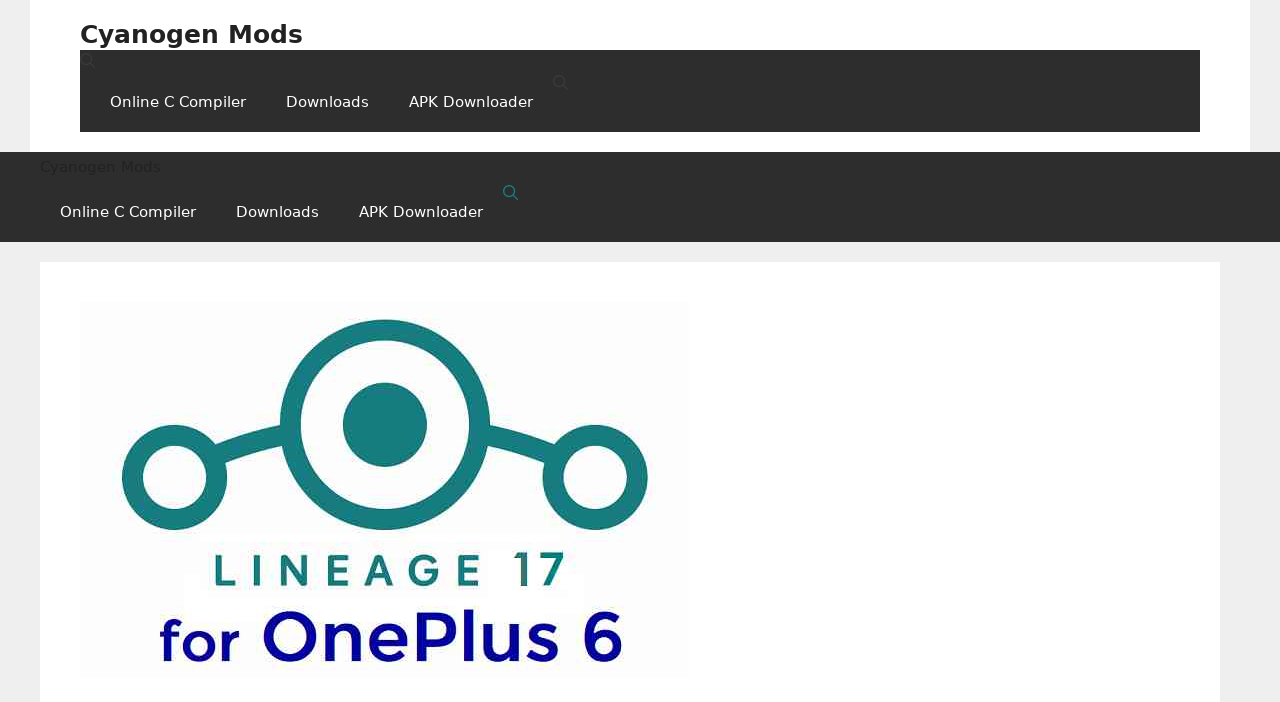

--- FILE ---
content_type: text/html; charset=UTF-8
request_url: https://cyanogenmods.org/forums/topic/download-lineageos-17-oneplus-6/
body_size: 16012
content:
<!DOCTYPE html><html lang="en-US"><head><script data-no-optimize="1">var litespeed_docref=sessionStorage.getItem("litespeed_docref");litespeed_docref&&(Object.defineProperty(document,"referrer",{get:function(){return litespeed_docref}}),sessionStorage.removeItem("litespeed_docref"));</script> <meta charset="UTF-8"> <script type="litespeed/javascript" data-src="https://www.googletagmanager.com/gtag/js?id=G-6CETB11C0M"></script> <script type="litespeed/javascript">window.dataLayer=window.dataLayer||[];function gtag(){dataLayer.push(arguments)}
gtag('js',new Date());gtag('config','G-6CETB11C0M')</script> <title>Download LineageOS 17.1 for OnePlus 6</title><meta name='robots' content='max-image-preview:large' /><meta name="viewport" content="width=device-width, initial-scale=1"><link rel='dns-prefetch' href='//use.fontawesome.com' /><link rel="alternate" type="application/rss+xml" title="Cyanogen Mods &raquo; Feed" href="https://cyanogenmods.org/feed/" /><link rel="alternate" type="application/rss+xml" title="Cyanogen Mods &raquo; Comments Feed" href="https://cyanogenmods.org/comments/feed/" /><link rel="alternate" type="application/rss+xml" title="Cyanogen Mods &raquo; Download LineageOS 17.1 for OnePlus 6 Comments Feed" href="https://cyanogenmods.org/forums/topic/download-lineageos-17-oneplus-6/feed/" /><link rel="alternate" title="oEmbed (JSON)" type="application/json+oembed" href="https://cyanogenmods.org/wp-json/oembed/1.0/embed?url=https%3A%2F%2Fcyanogenmods.org%2Fforums%2Ftopic%2Fdownload-lineageos-17-oneplus-6%2F" /><link rel="alternate" title="oEmbed (XML)" type="text/xml+oembed" href="https://cyanogenmods.org/wp-json/oembed/1.0/embed?url=https%3A%2F%2Fcyanogenmods.org%2Fforums%2Ftopic%2Fdownload-lineageos-17-oneplus-6%2F&#038;format=xml" /><meta property="og:type" content="article"><meta property="og:title" content="Download LineageOS 17.1 for OnePlus 6"><meta property="og:url" content="https://cyanogenmods.org/forums/topic/download-lineageos-17-oneplus-6/"><meta property="og:image" content="https://cyanogenmods.org/wp-content/uploads/2019/09/enchilada-lineageos-17-300x185.jpg"/><meta property="og:image:secure_url" content="https://cyanogenmods.org/wp-content/uploads/2019/09/enchilada-lineageos-17-300x185.jpg"/><meta property="article:published_time" content="1725368176"><meta property="article:author" content="Sibananda Sahu"><meta property="og:site_name" content="GCam Port" /><meta name="twitter:card" value="summary" /><meta name="twitter:title" value="Download LineageOS 17.1 for OnePlus 6" /><meta name="twitter:url" value="https://cyanogenmods.org/forums/topic/download-lineageos-17-oneplus-6/" /><meta name="twitter:description" value="GCam Port | Google Camera APK v9.6 (February 2025) &rsaquo; Forums &rsaquo; OnePlus Device Forums &rsaquo; OnePlus 6 &#8211; enchilada &rsaquo; Download LineageOS 17.1 for OnePlus 6 This topic has 0 replies, 1 voice, and was last updated 6 years, 4 months ago by Siba. Viewing 1 post (of 1 total) Author Posts September 3, ... Read more" /><meta name="twitter:image" value="https://cyanogenmods.org/wp-content/uploads/2019/09/enchilada-lineageos-17-300x185.jpg" /><meta name="twitter:site" value="@cyanogenmodsorg" /><meta name="twitter:creator" value="@cyanogenmodsorg" /><link data-optimized="2" rel="stylesheet" href="https://cyanogenmods.org/wp-content/litespeed/ucss/9762fd8bd92b61641415fe6554288f51.css?ver=0db46" /> <script type="litespeed/javascript" data-src="https://cyanogenmods.org/wp-includes/js/jquery/jquery.min.js" id="jquery-core-js"></script> <script id="wpdm-frontjs-js-extra" type="litespeed/javascript">var wpdm_url={"home":"https://cyanogenmods.org/","site":"https://cyanogenmods.org/","ajax":"https://cyanogenmods.org/wp-admin/admin-ajax.php"};var wpdm_js={"spinner":"\u003Ci class=\"fas fa-sun fa-spin\"\u003E\u003C/i\u003E","client_id":"e84d3ae78e8a0636df8109b02b2db0b6"};var wpdm_strings={"pass_var":"Password Verified!","pass_var_q":"Please click following button to start download.","start_dl":"Start Download"}</script> <link rel="https://api.w.org/" href="https://cyanogenmods.org/wp-json/" /><link rel="EditURI" type="application/rsd+xml" title="RSD" href="https://cyanogenmods.org/xmlrpc.php?rsd" /><meta name="generator" content="WordPress 6.9" /><link rel='shortlink' href='https://cyanogenmods.org/?p=96780' /><link rel="canonical" href="https://cyanogenmods.org/forums/topic/download-lineageos-17-oneplus-6/" /> <script src="https://cdn.onesignal.com/sdks/web/v16/OneSignalSDK.page.js" defer></script> <script type="litespeed/javascript">window.OneSignalDeferred=window.OneSignalDeferred||[];OneSignalDeferred.push(async function(OneSignal){await OneSignal.init({appId:"599fd52e-75be-4a56-b24f-e01c2dfb9289",serviceWorkerOverrideForTypical:!0,path:"https://cyanogenmods.org/wp-content/plugins/onesignal-free-web-push-notifications/sdk_files/",serviceWorkerParam:{scope:"/wp-content/plugins/onesignal-free-web-push-notifications/sdk_files/push/onesignal/"},serviceWorkerPath:"OneSignalSDKWorker.js",})});if(navigator.serviceWorker){navigator.serviceWorker.getRegistrations().then((registrations)=>{registrations.forEach((registration)=>{if(registration.active&&registration.active.scriptURL.includes('OneSignalSDKWorker.js.php')){registration.unregister().then((success)=>{if(success){console.log('OneSignalSW: Successfully unregistered:',registration.active.scriptURL)}else{console.log('OneSignalSW: Failed to unregister:',registration.active.scriptURL)}})}})}).catch((error)=>{console.error('Error fetching service worker registrations:',error)})}</script> <link rel="pingback" href="https://cyanogenmods.org/xmlrpc.php"><link rel="icon" href="https://cyanogenmods.org/wp-content/uploads/2016/02/cyanogenmods-forum-logo-Copy-150x150.jpg" sizes="32x32" /><link rel="icon" href="https://cyanogenmods.org/wp-content/uploads/2016/02/cyanogenmods-forum-logo-Copy.jpg" sizes="192x192" /><link rel="apple-touch-icon" href="https://cyanogenmods.org/wp-content/uploads/2016/02/cyanogenmods-forum-logo-Copy.jpg" /><meta name="msapplication-TileImage" content="https://cyanogenmods.org/wp-content/uploads/2016/02/cyanogenmods-forum-logo-Copy.jpg" /><meta name="generator" content="WordPress Download Manager 6.5.0" /> <script type="litespeed/javascript">function wpdm_rest_url(request){return"https://cyanogenmods.org/wp-json/wpdm/"+request}</script> </head><body class="topic bbpress bbp-no-js wp-singular topic-template-default single single-topic postid-96780 wp-embed-responsive wp-theme-generatepress wp-child-theme-generatepress_child sticky-menu-fade mobile-header mobile-header-logo right-sidebar nav-float-right separate-containers header-aligned-left dropdown-click dropdown-click-menu-item featured-image-active" itemtype="https://schema.org/Blog" itemscope>
 <script id="bbp-swap-no-js-body-class" type="litespeed/javascript">document.body.className=document.body.className.replace('bbp-no-js','bbp-js')</script> <a class="screen-reader-text skip-link" href="#content" title="Skip to content">Skip to content</a><header class="site-header grid-container has-inline-mobile-toggle" id="masthead" aria-label="Site"  itemtype="https://schema.org/WPHeader" itemscope><div class="inside-header grid-container"><div class="site-branding"><p class="main-title" itemprop="headline">
<a href="https://cyanogenmods.org/" rel="home">Cyanogen Mods</a></p></div><nav class="main-navigation mobile-menu-control-wrapper" id="mobile-menu-control-wrapper" aria-label="Mobile Toggle"><div class="menu-bar-items">	<span class="menu-bar-item">
<a href="#" role="button" aria-label="Open search" aria-haspopup="dialog" aria-controls="gp-search" data-gpmodal-trigger="gp-search"><span class="gp-icon icon-search"><svg viewBox="0 0 512 512" aria-hidden="true" xmlns="http://www.w3.org/2000/svg" width="1em" height="1em"><path fill-rule="evenodd" clip-rule="evenodd" d="M208 48c-88.366 0-160 71.634-160 160s71.634 160 160 160 160-71.634 160-160S296.366 48 208 48zM0 208C0 93.125 93.125 0 208 0s208 93.125 208 208c0 48.741-16.765 93.566-44.843 129.024l133.826 134.018c9.366 9.379 9.355 24.575-.025 33.941-9.379 9.366-24.575 9.355-33.941-.025L337.238 370.987C301.747 399.167 256.839 416 208 416 93.125 416 0 322.875 0 208z" /></svg><svg viewBox="0 0 512 512" aria-hidden="true" xmlns="http://www.w3.org/2000/svg" width="1em" height="1em"><path d="M71.029 71.029c9.373-9.372 24.569-9.372 33.942 0L256 222.059l151.029-151.03c9.373-9.372 24.569-9.372 33.942 0 9.372 9.373 9.372 24.569 0 33.942L289.941 256l151.03 151.029c9.372 9.373 9.372 24.569 0 33.942-9.373 9.372-24.569 9.372-33.942 0L256 289.941l-151.029 151.03c-9.373 9.372-24.569 9.372-33.942 0-9.372-9.373-9.372-24.569 0-33.942L222.059 256 71.029 104.971c-9.372-9.373-9.372-24.569 0-33.942z" /></svg></span></a>
</span></div>		<button data-nav="site-navigation" class="menu-toggle" aria-controls="primary-menu" aria-expanded="false">
<span class="gp-icon icon-menu-bars"><svg viewBox="0 0 512 512" aria-hidden="true" xmlns="http://www.w3.org/2000/svg" width="1em" height="1em"><path d="M0 96c0-13.255 10.745-24 24-24h464c13.255 0 24 10.745 24 24s-10.745 24-24 24H24c-13.255 0-24-10.745-24-24zm0 160c0-13.255 10.745-24 24-24h464c13.255 0 24 10.745 24 24s-10.745 24-24 24H24c-13.255 0-24-10.745-24-24zm0 160c0-13.255 10.745-24 24-24h464c13.255 0 24 10.745 24 24s-10.745 24-24 24H24c-13.255 0-24-10.745-24-24z" /></svg><svg viewBox="0 0 512 512" aria-hidden="true" xmlns="http://www.w3.org/2000/svg" width="1em" height="1em"><path d="M71.029 71.029c9.373-9.372 24.569-9.372 33.942 0L256 222.059l151.029-151.03c9.373-9.372 24.569-9.372 33.942 0 9.372 9.373 9.372 24.569 0 33.942L289.941 256l151.03 151.029c9.372 9.373 9.372 24.569 0 33.942-9.373 9.372-24.569 9.372-33.942 0L256 289.941l-151.029 151.03c-9.373 9.372-24.569 9.372-33.942 0-9.372-9.373-9.372-24.569 0-33.942L222.059 256 71.029 104.971c-9.372-9.373-9.372-24.569 0-33.942z" /></svg></span><span class="screen-reader-text">Menu</span>		</button></nav><nav class="main-navigation has-menu-bar-items sub-menu-right" id="site-navigation" aria-label="Primary"  itemtype="https://schema.org/SiteNavigationElement" itemscope><div class="inside-navigation grid-container">
<button class="menu-toggle" aria-controls="primary-menu" aria-expanded="false">
<span class="gp-icon icon-menu-bars"><svg viewBox="0 0 512 512" aria-hidden="true" xmlns="http://www.w3.org/2000/svg" width="1em" height="1em"><path d="M0 96c0-13.255 10.745-24 24-24h464c13.255 0 24 10.745 24 24s-10.745 24-24 24H24c-13.255 0-24-10.745-24-24zm0 160c0-13.255 10.745-24 24-24h464c13.255 0 24 10.745 24 24s-10.745 24-24 24H24c-13.255 0-24-10.745-24-24zm0 160c0-13.255 10.745-24 24-24h464c13.255 0 24 10.745 24 24s-10.745 24-24 24H24c-13.255 0-24-10.745-24-24z" /></svg><svg viewBox="0 0 512 512" aria-hidden="true" xmlns="http://www.w3.org/2000/svg" width="1em" height="1em"><path d="M71.029 71.029c9.373-9.372 24.569-9.372 33.942 0L256 222.059l151.029-151.03c9.373-9.372 24.569-9.372 33.942 0 9.372 9.373 9.372 24.569 0 33.942L289.941 256l151.03 151.029c9.372 9.373 9.372 24.569 0 33.942-9.373 9.372-24.569 9.372-33.942 0L256 289.941l-151.029 151.03c-9.373 9.372-24.569 9.372-33.942 0-9.372-9.373-9.372-24.569 0-33.942L222.059 256 71.029 104.971c-9.372-9.373-9.372-24.569 0-33.942z" /></svg></span><span class="screen-reader-text">Menu</span>				</button><div id="primary-menu" class="main-nav"><ul id="menu-primary-menu" class=" menu sf-menu"><li id="menu-item-369234" class="menu-item menu-item-type-custom menu-item-object-custom menu-item-369234"><a href="https://cprogram.dev/online-c-compiler/">Online C Compiler</a></li><li id="menu-item-340706" class="menu-item menu-item-type-custom menu-item-object-custom menu-item-340706"><a href="https://cyanogenmods.org/downloads/">Downloads</a></li><li id="menu-item-355216" class="menu-item menu-item-type-custom menu-item-object-custom menu-item-355216"><a href="https://cyanogenmods.org/apk-downloader/">APK Downloader</a></li></ul></div><div class="menu-bar-items">	<span class="menu-bar-item">
<a href="#" role="button" aria-label="Open search" aria-haspopup="dialog" aria-controls="gp-search" data-gpmodal-trigger="gp-search"><span class="gp-icon icon-search"><svg viewBox="0 0 512 512" aria-hidden="true" xmlns="http://www.w3.org/2000/svg" width="1em" height="1em"><path fill-rule="evenodd" clip-rule="evenodd" d="M208 48c-88.366 0-160 71.634-160 160s71.634 160 160 160 160-71.634 160-160S296.366 48 208 48zM0 208C0 93.125 93.125 0 208 0s208 93.125 208 208c0 48.741-16.765 93.566-44.843 129.024l133.826 134.018c9.366 9.379 9.355 24.575-.025 33.941-9.379 9.366-24.575 9.355-33.941-.025L337.238 370.987C301.747 399.167 256.839 416 208 416 93.125 416 0 322.875 0 208z" /></svg><svg viewBox="0 0 512 512" aria-hidden="true" xmlns="http://www.w3.org/2000/svg" width="1em" height="1em"><path d="M71.029 71.029c9.373-9.372 24.569-9.372 33.942 0L256 222.059l151.029-151.03c9.373-9.372 24.569-9.372 33.942 0 9.372 9.373 9.372 24.569 0 33.942L289.941 256l151.03 151.029c9.372 9.373 9.372 24.569 0 33.942-9.373 9.372-24.569 9.372-33.942 0L256 289.941l-151.029 151.03c-9.373 9.372-24.569 9.372-33.942 0-9.372-9.373-9.372-24.569 0-33.942L222.059 256 71.029 104.971c-9.372-9.373-9.372-24.569 0-33.942z" /></svg></span></a>
</span></div></div></nav></div></header><nav id="mobile-header" itemtype="https://schema.org/SiteNavigationElement" itemscope class="main-navigation mobile-header-navigation has-branding has-menu-bar-items"><div class="inside-navigation grid-container grid-parent"><div class="navigation-branding"><p class="main-title" itemprop="headline">
<a href="https://cyanogenmods.org/" rel="home">
Cyanogen Mods
</a></p></div>					<button class="menu-toggle" aria-controls="mobile-menu" aria-expanded="false">
<span class="gp-icon icon-menu-bars"><svg viewBox="0 0 512 512" aria-hidden="true" xmlns="http://www.w3.org/2000/svg" width="1em" height="1em"><path d="M0 96c0-13.255 10.745-24 24-24h464c13.255 0 24 10.745 24 24s-10.745 24-24 24H24c-13.255 0-24-10.745-24-24zm0 160c0-13.255 10.745-24 24-24h464c13.255 0 24 10.745 24 24s-10.745 24-24 24H24c-13.255 0-24-10.745-24-24zm0 160c0-13.255 10.745-24 24-24h464c13.255 0 24 10.745 24 24s-10.745 24-24 24H24c-13.255 0-24-10.745-24-24z" /></svg><svg viewBox="0 0 512 512" aria-hidden="true" xmlns="http://www.w3.org/2000/svg" width="1em" height="1em"><path d="M71.029 71.029c9.373-9.372 24.569-9.372 33.942 0L256 222.059l151.029-151.03c9.373-9.372 24.569-9.372 33.942 0 9.372 9.373 9.372 24.569 0 33.942L289.941 256l151.03 151.029c9.372 9.373 9.372 24.569 0 33.942-9.373 9.372-24.569 9.372-33.942 0L256 289.941l-151.029 151.03c-9.373 9.372-24.569 9.372-33.942 0-9.372-9.373-9.372-24.569 0-33.942L222.059 256 71.029 104.971c-9.372-9.373-9.372-24.569 0-33.942z" /></svg></span><span class="screen-reader-text">Menu</span>					</button><div id="mobile-menu" class="main-nav"><ul id="menu-primary-menu-1" class=" menu sf-menu"><li class="menu-item menu-item-type-custom menu-item-object-custom menu-item-369234"><a href="https://cprogram.dev/online-c-compiler/">Online C Compiler</a></li><li class="menu-item menu-item-type-custom menu-item-object-custom menu-item-340706"><a href="https://cyanogenmods.org/downloads/">Downloads</a></li><li class="menu-item menu-item-type-custom menu-item-object-custom menu-item-355216"><a href="https://cyanogenmods.org/apk-downloader/">APK Downloader</a></li></ul></div><div class="menu-bar-items">	<span class="menu-bar-item">
<a href="#" role="button" aria-label="Open search" aria-haspopup="dialog" aria-controls="gp-search" data-gpmodal-trigger="gp-search"><span class="gp-icon icon-search"><svg viewBox="0 0 512 512" aria-hidden="true" xmlns="http://www.w3.org/2000/svg" width="1em" height="1em"><path fill-rule="evenodd" clip-rule="evenodd" d="M208 48c-88.366 0-160 71.634-160 160s71.634 160 160 160 160-71.634 160-160S296.366 48 208 48zM0 208C0 93.125 93.125 0 208 0s208 93.125 208 208c0 48.741-16.765 93.566-44.843 129.024l133.826 134.018c9.366 9.379 9.355 24.575-.025 33.941-9.379 9.366-24.575 9.355-33.941-.025L337.238 370.987C301.747 399.167 256.839 416 208 416 93.125 416 0 322.875 0 208z" /></svg><svg viewBox="0 0 512 512" aria-hidden="true" xmlns="http://www.w3.org/2000/svg" width="1em" height="1em"><path d="M71.029 71.029c9.373-9.372 24.569-9.372 33.942 0L256 222.059l151.029-151.03c9.373-9.372 24.569-9.372 33.942 0 9.372 9.373 9.372 24.569 0 33.942L289.941 256l151.03 151.029c9.372 9.373 9.372 24.569 0 33.942-9.373 9.372-24.569 9.372-33.942 0L256 289.941l-151.029 151.03c-9.373 9.372-24.569 9.372-33.942 0-9.372-9.373-9.372-24.569 0-33.942L222.059 256 71.029 104.971c-9.372-9.373-9.372-24.569 0-33.942z" /></svg></span></a>
</span></div></div></nav><div class="site grid-container container hfeed" id="page"><div class="site-content" id="content"><div class="content-area" id="primary"><main class="site-main" id="main"><article id="post-96780" class="post-96780 topic type-topic status-publish has-post-thumbnail hentry" itemtype="https://schema.org/CreativeWork" itemscope><div class="inside-article"><div class="featured-image page-header-image-single grid-container grid-parent">
<img data-lazyloaded="1" src="[data-uri]" width="609" height="376" data-src="https://cyanogenmods.org/wp-content/uploads/2019/09/enchilada-lineageos-17.jpg" class="attachment-full size-full wp-post-image" alt="Download LineageOS 17 for OnePlus 6" itemprop="image" decoding="async" fetchpriority="high" data-srcset="https://cyanogenmods.org/wp-content/uploads/2019/09/enchilada-lineageos-17.jpg 609w, https://cyanogenmods.org/wp-content/uploads/2019/09/enchilada-lineageos-17-300x185.jpg.webp 300w, https://cyanogenmods.org/wp-content/uploads/2019/09/enchilada-lineageos-17-600x370.jpg.webp 600w" data-sizes="(max-width: 609px) 100vw, 609px" /></div><header class="entry-header"><h1 class="entry-title" itemprop="headline">Download LineageOS 17.1 for OnePlus 6</h1></header><div class="entry-content" itemprop="text"><div id="bbpress-forums" class="bbpress-wrapper"><div class="bbp-breadcrumb"><p><a href="https://cyanogenmods.org" class="bbp-breadcrumb-home">GCam Port | Google Camera APK v9.6 (February 2025)</a> <span class="bbp-breadcrumb-sep">&rsaquo;</span> <a href="https://cyanogenmods.org/forums/" class="bbp-breadcrumb-root">Forums</a> <span class="bbp-breadcrumb-sep">&rsaquo;</span> <a href="https://cyanogenmods.org/forums/forum/oneplus/" class="bbp-breadcrumb-forum">OnePlus Device Forums</a> <span class="bbp-breadcrumb-sep">&rsaquo;</span> <a href="https://cyanogenmods.org/forums/forum/oneplus/oneplus-6-enchilada/" class="bbp-breadcrumb-forum">OnePlus 6 &#8211; enchilada</a> <span class="bbp-breadcrumb-sep">&rsaquo;</span> <span class="bbp-breadcrumb-current">Download LineageOS 17.1 for OnePlus 6</span></p></div><div class="bbp-template-notice info"><ul><li class="bbp-topic-description">This topic has 0 replies, 1 voice, and was last updated <a href="https://cyanogenmods.org/forums/topic/download-lineageos-17-oneplus-6/" title="Download LineageOS 17.1 for OnePlus 6">6 years, 4 months ago</a> by <a href="https://cyanogenmods.org/forums/users/siba/" title="View Siba&#039;s profile" class="bbp-author-link"><span  class="bbp-author-avatar"></span><span  class="bbp-author-name">Siba</span></a>.</li></ul></div><div class="bbp-pagination"><div class="bbp-pagination-count">Viewing 1 post (of 1 total)</div><div class="bbp-pagination-links"></div></div><ul id="topic-96780-replies" class="forums bbp-replies"><li class="bbp-header"><div class="bbp-reply-author">Author</div><div class="bbp-reply-content">Posts</div></li><li class="bbp-body"><div id="post-96780" class="bbp-reply-header"><div class="bbp-meta">
<span class="bbp-reply-post-date">September 3, 2024 at 12:56 PM</span>
<a href="https://cyanogenmods.org/forums/topic/download-lineageos-17-oneplus-6/#post-96780" class="bbp-reply-permalink">#96780</a>
<span class="bbp-admin-links"></span></div></div><div class="loop-item-0 user-id-32232 bbp-parent-forum-251 bbp-parent-topic-37706 bbp-reply-position-1 odd  post-96780 topic type-topic status-publish has-post-thumbnail hentry"><div class="bbp-reply-author">
<a href="https://cyanogenmods.org/forums/users/siba/" title="View Siba&#039;s profile" class="bbp-author-link"><span  class="bbp-author-avatar"></span><span  class="bbp-author-name">Siba</span></a><div class="bbp-author-role">Keymaster</div></div><div class="bbp-reply-content"><p>LineageOS 17.1 for OnePlus 6 is now available to download and install from a developer build. This article explains how to install OnePlus 6 <a href="https://cyanogenmods.org/download-lineageos-17/">LineageOS 17.1</a> ROM based on Android 10, with a step-by-step guide.</p><p>This OnePlus 6 LineageOS 17.1 build is brought to you by developer <a href="https://cyanogenmods.org/forums/topic-tag/LuK1337/">LuK1337</a>. For other Android 10 based custom ROM builds you can always visit this <a href="https://cyanogenmods.org/android-10-download/">Android 10 Download</a> page for supported devices.</p><h2>DONATION TO DEVELOPER(S)/PROJECT:</h2><p>If you like this ROM then do consider for a contribution to LuK1337 and LineageOS project:<br />
&#8211; <a href="https://www.paypal.com/cgi-bin/webscr?cmd=_donations&#038;business=ppay.luk1337@gmail.com&#038;item_name=Donation+via+cyanogenmods.org&#038;item_number=siba&#038;currency_code=USD" target="_blank" rel="noopener noreferrer nofollow" rel="nofollow noopener">Donate to LuK1337</a><br />
&#8211; <a href="https://www.paypal.me/LineageOS" target="_blank" rel="noopener noreferrer nofollow" rel="nofollow noopener">Donate to LineageOS project</a></p><p><a href="https://cyanogenmods.org/wp-content/uploads/2019/09/enchilada-lineageos-17.jpg"><img data-lazyloaded="1" src="[data-uri]" decoding="async" data-src="https://cyanogenmods.org/wp-content/uploads/2019/09/enchilada-lineageos-17.jpg" alt="Download LineageOS 17 for OnePlus 6" width="609" height="376" class="aligncenter size-full wp-image-96782" data-srcset="https://cyanogenmods.org/wp-content/uploads/2019/09/enchilada-lineageos-17.jpg 609w, https://cyanogenmods.org/wp-content/uploads/2019/09/enchilada-lineageos-17-300x185.jpg.webp 300w, https://cyanogenmods.org/wp-content/uploads/2019/09/enchilada-lineageos-17-600x370.jpg.webp 600w" data-sizes="(max-width: 609px) 100vw, 609px" /></a></p><p>[su_note note_color=&#8221;#F9D9D9&#8243; text_color=&#8221;#AA4343&#8243; radius=&#8221;3&#8243; class=&#8221;&#8221; id=&#8221;&#8221;]<strong>DISCLAIMER:</strong><br />
THIS IS AN INITIAL ALPHA BUILD OF LineageOS 17 FOR OnePlus 6, WHICH MAY HAVE MANY BUGS.<br />
MAKE SURE TO BACKUP ALL DATA OF YOUR PHONE AND KEEP IT IN YOUR MIND THAT YOU ARE FLASHING AT YOUR OWN RISK.[/su_note]</p><p>[su_note note_color=&#8221;#FBF4DD&#8221; text_color=&#8221;#A38C68&#8243; radius=&#8221;3&#8243; class=&#8221;&#8221; id=&#8221;&#8221;]Installing LineageOS 17 for OnePlus 6 requires an <a href="https://cyanogenmods.org/forums/topic/unlock-bootloader-android-phone-using-fastboot/">unlock bootloader on OnePlus 6</a>, which may VOID your warranty and may delete all your data. Before proceeding further you may consider <a href="https://cyanogenmods.org/forums/topic/backup-data-android-device-step-step-guide/">backup all data on the phone</a>.</p><p>You are the only person making changes to your phone; neither the developer nor I can be held responsible for the mistakes done by you.[/su_note]</p><h3>Status of the OnePlus 6 LineageOS 17 Android 10 custom ROM:</h3><div style="color: blue;"><strong>WHAT&#8217;S WORKING:</strong><br />
&#8211; Almost everything</div><div style="color: red;"><strong>KNOWN ISSUES:</strong><br />
&#8211; Nothing reported</div><h2>Where to Download Lineage OS 17.1 for OnePlus 6?</h2><div class="cyan_list_box"><ul><li><a href="https://androidfilehost.com/?w=files&#038;flid=303850&#038;sort_by=date&#038;sort_dir=DESC" target="_blank" rel="noopener noreferrer nofollow" rel="nofollow noopener">ROM Download link</a> Lineage OS 17.1</li><li><a href="https://androidfilehost.com/?w=files&#038;flid=299132&#038;sort_by=date&#038;sort_dir=DESC" target="_blank" rel="noopener noreferrer nofollow" rel="nofollow noopener">ROM Download link</a> | <a href="https://sourceforge.net/projects/luk-lineageos/files/enchilada/lineage-17.0/" target="_blank" rel="noopener noreferrer nofollow" rel="nofollow noopener">Mirror Download Link</a> Lineage OS 17</li><li><a href="https://androidfilehost.com/?fid=1899786940962578187" rel="nofollow noopener">OnePlus 6 TWRP Download</a> (enchilada) for this OnePlus 6 LineageOS 17 ROM<ul><li><a href="https://cyanogenmods.org/forums/topic/install-twrp-recovery-android-using-fastboot/">How to install TWRP recovery</a></li><li><a href="https://cyanogenmods.org/forums/topic/unlock-bootloader-android-phone-using-fastboot/">OnePlus 6 unlock bootloader</a> guide &#8211; required to install TWRP recovery</li></ul></li><li><a href="https://cyanogenmods.org/download-gapps-for-lineageos-17/">LineageOS 17 GApps</a></li><li><a href="https://cyanogenmods.org/forums/topic/lineageos-17-1-root/">How to Root LineageOS 17</a></li><li>Download ADB to sideload the ROM<br />
&#8211; <a href="https://cyanogenmods.org/15-seconds-adb-installer-reborn/">15 Seconds ADB Installer</a> for Windows<br />
&#8211; <a href="https://cyanogenmods.org/minimal-adb-and-fastboot-windows/">Minimal ADB and Fastboot</a> for Windows<br />
&#8211; <a href="https://cyanogenmods.org/how-to-install-adb-fastboot-on-linux/" target="_blank" rel="noopener noreferrer">ADB Fastboot for Linux and MAC</a></li></ul></div><h2>How to Install Lineage OS 17.1 on OnePlus 6?</h2><p>[su_note note_color=&#8221;#D7E3F4&#8243; text_color=&#8221;#728095&#8243; radius=&#8221;3&#8243; class=&#8221;&#8221; id=&#8221;&#8221;]<br />
<strong>Following are the two sub-sections of this OnePlus 6 LineageOS 17 update guide:</strong></p><ol><li>First time installation of LineageOS 17 for OnePlus 6</li><li>Upgrading LineageOS 17 for OnePlus 6 from a previous build of LineageOS 17 ROM</li></ol><p>[/su_note]</p><h3>Flashing LineageOS 17 for OnePlus 6 for the first time:</h3><ol><li>Download and Copy the ROM zip file of LineageOS 17 for OnePlus 6 and the LineageOS 17 GApps to your phone.</li><li>Boot into the TWRP custom Recovery to install this OnePlus 6 LineageOS 17 Android 10 custom ROM. <kbd>Make sure to use the TWRP provided in above downloads section or any system-as-root TWRP for OnePlus 6</kbd><br />
[su_note note_color=&#8221;#D7E3F4&#8243; text_color=&#8221;#728095&#8243; radius=&#8221;3&#8243; class=&#8221;&#8221; id=&#8221;&#8221;]- By now your phone must have an unlocked bootloader to proceed with other steps. If not, unlock the bootloader first and proceed ahead.[/su_note]</li><li>Wipe the data partition and Cache partition from TWRP recovery.<br />
[su_note note_color=&#8221;#D7E3F4&#8243; text_color=&#8221;#728095&#8243; radius=&#8221;3&#8243; class=&#8221;&#8221; id=&#8221;&#8221;]- Here is a guide explaining <a href="https://cyanogenmods.org/forums/topic/clean-wipe-data-partitions-using-twrp/">how to wipe using TWRP recovery</a>.[/su_note]<br />
[su_note note_color=&#8221;#FBF4DD&#8221; text_color=&#8221;#A38C68&#8243; radius=&#8221;3&#8243; class=&#8221;&#8221; id=&#8221;&#8221;]<strong>This will delete all your data on your phone</strong>. You may consider complete backup of your phone data or take a NANDROID backup of the current ROM<br />
&#8211; <a href="https://cyanogenmods.org/forums/topic/backup-data-android-device-step-step-guide/">How to backup all data on your Android Device</a><br />
&#8211; <a href="https://cyanogenmods.org/forums/topic/take-nandroid-backup-twrp-recovery/">how to take NANDROID backup using TWRP recovery</a>[/su_note]</li><li>Install the OnePlus 6 LineageOS 17 ROM zip file that you have copied into the phone.<br />
[su_note note_color=&#8221;#D7E3F4&#8243; text_color=&#8221;#728095&#8243; radius=&#8221;3&#8243; class=&#8221;&#8221; id=&#8221;&#8221;]- Here is a post explaining <a href="https://cyanogenmods.org/forums/topic/how-to-install-lineage-os-android-phone/">how to install LineageOS</a>[/su_note]</li><li>Reboot into the TWRP recovery again.</li><li>Then install the <a href="https://cyanogenmods.org/download-gapps-for-lineageos-17/">LineageOS 17 GApps</a> package.<br />
[su_note note_color=&#8221;#D7E3F4&#8243; text_color=&#8221;#728095&#8243; radius=&#8221;3&#8243; class=&#8221;&#8221; id=&#8221;&#8221;]- Here is a post explaining <a href="https://cyanogenmods.org/forums/topic/flashinstall-google-apps-gapps-using-twrp-recovery/">how to install GApps</a> using TWRP recovery.[/su_note]</li><li>Reboot and Enjoy the Android 10 based LineageOS 17 for OnePlus 6.</li></ol><h3>Upgrading from earlier version of LineageOS 17 for OnePlus 6 (enchilada):</h3><ol><li>Copy the latest ROM zip file of LineageOS 17 for OnePlus 6, LineageOS 17 GApps and/or Magisk ROOT package to the phone</li><li>Boot into Recovery to flash the updated LineageOS 17 for OnePlus 6</li><li>Wipe the system partition from the TWRP recovery menu.</li><li>Install the OnePlus 6 LineageOS 17 update.<br />
[su_note note_color=&#8221;#D7E3F4&#8243; text_color=&#8221;#728095&#8243; radius=&#8221;3&#8243; class=&#8221;&#8221; id=&#8221;&#8221;]- Here is a post explaining <a href="https://cyanogenmods.org/forums/topic/how-to-install-lineage-os-android-phone/">how to install LineageOS</a>[/su_note]</li><li>Reboot and see you have the GApps available or not.<br />
[su_note note_color=&#8221;#D8F1C6&#8243; text_color=&#8221;#769958&#8243; radius=&#8221;3&#8243; class=&#8221;&#8221; id=&#8221;&#8221;]- Gapps is built in such a way that it will sustain across ROM updates.[/su_note]</li><li>If you don&#8217;t have GApps after upgrading the LineageOS 17 on OnePlus 6, then flash the GApps.<br />
[su_note note_color=&#8221;#D7E3F4&#8243; text_color=&#8221;#728095&#8243; radius=&#8221;3&#8243; class=&#8221;&#8221; id=&#8221;&#8221;]- Here is a post explaining <a href="https://cyanogenmods.org/forums/topic/flashinstall-google-apps-gapps-using-twrp-recovery/">how to flash GApps using TWRP recovery</a>.[/su_note]</li><li>Similarly, verify for the presence of root. If you don&#8217;t have ROOT after upgrading the LineageOS 17 on OnePlus 6, then flash the SuperSU or Magisk or the Lineage SU binary.<br />
[su_note note_color=&#8221;#D7E3F4&#8243; text_color=&#8221;#728095&#8243; radius=&#8221;3&#8243; class=&#8221;&#8221; id=&#8221;&#8221;]- Here is a post explaining <a href="https://cyanogenmods.org/forums/topic/lineageos-17-1-root/">How Root LineageOS 17</a>[/su_note]</li><li>Once everything is done, reboot and Enjoy the LineageOS 17 on OnePlus 6.</li></ol><p>[su_note note_color=&#8221;#D8F1C6&#8243; text_color=&#8221;#769958&#8243; radius=&#8221;3&#8243; class=&#8221;&#8221; id=&#8221;&#8221;]Complete the initial setup and enjoy Android 10 with LineageOS 17 on OnePlus 6.[/su_note]</p><h3>How to Root OnePlus 6 on Lineage OS 17.1?</h3><p>After installing <a href="https://cyanogenmods.org/download-lineageos-17/">LineageOS 17.1</a> on OnePlus 6 you may want to enable ROOT on your phone and here is how you can do that:<br />
&#8211; <a href="https://cyanogenmods.org/forums/topic/lineageos-17-1-root/">LineageOS 17.1 Root</a></p><p>[su_note note_color=&#8221;#D7E3F4&#8243; text_color=&#8221;#728095&#8243; radius=&#8221;3&#8243; class=&#8221;&#8221; id=&#8221;&#8221;]If there is no ROOT access for some reason even after installing the LineageOS SU binary, then you can try <a href="https://cyanogenmods.org/forums/topic/root-android-using-twrp-recovery-install-supersu/">SuperSU Zip</a> to enable ROOT access.[/su_note]</p><h3>Where to Download Google Camera for OnePlus 6 LineageOS 17?</h3><p>Visit this link to download <a href="https://cyanogenmods.org/google-camera-gcam-apk-7-3-oneplus-6-6t/">GCam for OnePlus 6</a><br />
GCam 7.0 and later versions are compatible with LineageOS 17.1 or any Android 10 ROM in general.<br />
You can always look into the big list of <a href="https://cyanogenmods.org/">GCam APK</a> download for supported devices</p><div class="cyan_list_box">Stay tuned or Subscribe to the <a href="https://cyanogenmods.org/tag/oneplus-6/">OnePlus 6 (enchilada) LineageOS forum</a> For other Android 10, Android Oreo ROMs, Nougat ROMs, or other ROMs and all other device specific topics.</div></div></div></li><li class="bbp-footer"><div class="bbp-reply-author">Author</div><div class="bbp-reply-content">Posts</div></li></ul><div class="bbp-pagination"><div class="bbp-pagination-count">Viewing 1 post (of 1 total)</div><div class="bbp-pagination-links"></div></div><div id="no-reply-96780" class="bbp-no-reply"><div class="bbp-template-notice"><ul><li>You must be logged in to reply to this topic.</li></ul></div><form method="post" action="https://cyanogenmods.org/wp-login.php" class="bbp-login-form"><fieldset class="bbp-form"><legend>Log In</legend><div class="bbp-username">
<label for="user_login">Username: </label>
<input type="text" name="log" value="" size="20" maxlength="100" id="user_login" autocomplete="off" /></div><div class="bbp-password">
<label for="user_pass">Password: </label>
<input type="password" name="pwd" value="" size="20" id="user_pass" autocomplete="off" /></div><div class="bbp-remember-me">
<input type="checkbox" name="rememberme" value="forever"  id="rememberme" />
<label for="rememberme">Keep me signed in</label></div><div class="bbp-submit-wrapper"><button type="submit" name="user-submit" id="user-submit" class="button submit user-submit">Log In</button>
<input type="hidden" name="user-cookie" value="1" /><input type="hidden" id="bbp_redirect_to" name="redirect_to" value="https://cyanogenmods.org/forums/topic/download-lineageos-17-oneplus-6/" /><input type="hidden" id="_wpnonce" name="_wpnonce" value="a31e79ee59" /><input type="hidden" name="_wp_http_referer" value="/forums/topic/download-lineageos-17-oneplus-6/" /></div></fieldset></form></div></div></div></div></article></main></div><div class="widget-area sidebar is-right-sidebar" id="right-sidebar"><div class="inside-right-sidebar"><aside id="custom_html-14" class="widget_text widget inner-padding widget_custom_html"><div class="textwidget custom-html-widget"><div id="ezoic-pub-ad-placeholder-632" style="text-align: center;"> <script type="litespeed/javascript" data-src="https://pagead2.googlesyndication.com/pagead/js/adsbygoogle.js"></script> 
<ins class="adsbygoogle"
style="display:block"
data-ad-client="ca-pub-9197878272281637"
data-ad-slot="1789053530"
data-ad-format="auto"
data-full-width-responsive="true"></ins> <script type="litespeed/javascript">(adsbygoogle=window.adsbygoogle||[]).push({})</script> </div></div></aside><aside id="custom_html-11" class="widget_text widget inner-padding widget_custom_html"><h2 class="widget-title">Recommended Posts</h2><div class="textwidget custom-html-widget"><ul class="widgets-list-layout no-grav"><li><div class="widgets-list-layout-links">
<a href="https://cyanogenmods.org/vivo-y21-gcam-port/" title="Download Google Camera apk port for vivo Y21" class="bump-view" data-bump-view="tp">
<img data-lazyloaded="1" src="[data-uri]" data-src="https://cyanogenmods.org/wp-content/uploads/2023/04/vivo-y21-150x150.jpg" alt="Vivo Y21 GCam port download" data-pin-nopin="true" class="widgets-list-layout-blavatar" width="40" height="40" />Vivo Y21 GCam port</a></div></li><li><div class="widgets-list-layout-links">
<a href="https://cyanogenmods.org/vivo-y20-gcam-port/" title="Download Google Camera apk port for vivo Y20" class="bump-view" data-bump-view="tp">
<img data-lazyloaded="1" src="[data-uri]" data-src="https://cyanogenmods.org/wp-content/uploads/2023/04/vivo-y20-150x150.jpg.webp" alt="Vivo Y20 GCam port download" data-pin-nopin="true" class="widgets-list-layout-blavatar" width="40" height="40" />Vivo Y20 GCam port</a></div></li><li><div class="widgets-list-layout-links">
<a href="https://cyanogenmods.org/google-camera-realme-7/" title="Download Google Camera apk port for Realme 7" class="bump-view" data-bump-view="tp">
<img data-lazyloaded="1" src="[data-uri]" data-src="https://cyanogenmods.org/wp-content/uploads/2020/09/Google-Camera-Realme-7-150x150.jpg.webp" alt="Realme 7 GCam port download" data-pin-nopin="true" class="widgets-list-layout-blavatar" width="40" height="40" />Realme 7 GCam port</a></div></li><li><div class="widgets-list-layout-links">
<a href="https://cyanogenmods.org/" title="GCam port download" class="bump-view" data-bump-view="tp">
<img data-lazyloaded="1" src="[data-uri]" data-src="https://cyanogenmods.org/wp-content/uploads/2018/09/gcam-for-all-150x150.jpg.webp" alt="Download Google Camera apk port" data-pin-nopin="true" class="widgets-list-layout-blavatar" width="40" height="40" />GCam APK port</a></div></li><li><div class="widgets-list-layout-links">
<a href="https://cyanogenmods.org/google-camera-poco-m3/" title="Download GCam port for Poco M3 Download" class="bump-view" data-bump-view="tp">
<img data-lazyloaded="1" src="[data-uri]" data-src="https://cyanogenmods.org/wp-content/uploads/2020/11/Google-Camera-Poco-M3-150x150.jpg.webp" alt="Google Camera for Poco M3" data-pin-nopin="true" class="widgets-list-layout-blavatar" width="40" height="40" />Poco M3 GCam Port</a></div></li><li><div class="widgets-list-layout-links">
<a href="https://cyanogenmods.org/google-camera-gcam-oppo/" title="Google camera port for oppo" class="bump-view" data-bump-view="tp">
<img data-lazyloaded="1" src="[data-uri]" data-src="https://cyanogenmods.org/wp-content/uploads/2018/10/oppo-gcam-port-download-list-150x150.jpg" alt="Oppo GCam apk port" data-pin-nopin="true" class="widgets-list-layout-blavatar" width="40" height="40" />Oppo GCam port</a></div></li><li><div class="widgets-list-layout-links">
<a href="https://cyanogenmods.org/gcam-google-camera-for-vivo-devices-download/" title="Google camera port for Vivo" class="bump-view" data-bump-view="tp">
<img data-lazyloaded="1" src="[data-uri]" data-src="https://cyanogenmods.org/wp-content/uploads/2018/10/vivo-gcam-150x150.jpg.webp" alt="Vivo GCam apk port" data-pin-nopin="true" class="widgets-list-layout-blavatar" width="40" height="40" />Vivo GCam port</a></div></li><li><div class="widgets-list-layout-links">
<a href="https://cyanogenmods.org/redmi-note-9-pro-max-gcam/" title="GCam port for Redmi Note 9 Pro" class="bump-view" data-bump-view="tp">
<img data-lazyloaded="1" src="[data-uri]" data-src="https://cyanogenmods.org/wp-content/uploads/2020/03/redmi-note-9-pro-150x150.jpg.webp" alt="Google Camera port for Redmi Note 9 Pro" data-pin-nopin="true" class="widgets-list-layout-blavatar" width="40" height="40">Redmi Note 9 Pro GCam port</a></div></li></ul></div></aside><aside id="custom_html-19" class="widget_text widget inner-padding widget_custom_html"><div class="textwidget custom-html-widget"><div id="ezoic-pub-ad-placeholder-152" style="text-align: center;"> <script type="litespeed/javascript" data-src="https://pagead2.googlesyndication.com/pagead/js/adsbygoogle.js"></script> 
<ins class="adsbygoogle"
style="display:block"
data-ad-client="ca-pub-9197878272281637"
data-ad-slot="5644538060"
data-ad-format="auto"
data-full-width-responsive="true"></ins> <script type="litespeed/javascript">(adsbygoogle=window.adsbygoogle||[]).push({})</script> </div></div></aside><aside id="recent-posts-5" class="widget inner-padding widget_recent_entries"><h2 class="widget-title">Latest Posts</h2><ul><li>
<a href="https://cyanogenmods.org/redmi-note-10-pro-android-12-2/">How to Update Redmi Note 10 Pro to Android 12 (Custom ROM Build)</a></li><li>
<a href="https://cyanogenmods.org/poco-x3-pro-android-12-2/">How to Update Poco X3 Pro to Android 12 (EXPERIMENTAL Custom ROM Build)</a></li><li>
<a href="https://cyanogenmods.org/redmi-k20-pro-android-12-mi-9t-pro-2/">How to Update Redmi K20 Pro / Mi 9T Pro to Android 12 (Custom ROM Guide)</a></li><li>
<a href="https://cyanogenmods.org/poco-x2-android-12-2/">How to Update Poco X2 to Android 12 (EXPERIMENTAL Custom ROM Build)</a></li><li>
<a href="https://cyanogenmods.org/nexus-5x-android-12-2/">How to Update Nexus 5x to Android 12 (EXPERIMENTAL Custom ROM Build)</a></li><li>
<a href="https://cyanogenmods.org/poco-m4-pro-google-camera-2/">Download GCam for Poco M4 Pro &#8211; Google Camera APK</a></li><li>
<a href="https://cyanogenmods.org/vivo-x70-pro-google-camera-2/">Download GCam for Vivo X70 Pro &#8211; Google Camera APK 8.1</a></li><li>
<a href="https://cyanogenmods.org/galaxy-z-flip3-google-camera-2/">Download GCam for Galaxy Z Flip3 &#8211; Google Camera APK 8.1</a></li><li>
<a href="https://cyanogenmods.org/moto-g-pure-google-camera-2/">Download GCam for Moto G Pure &#8211; Google Camera APK 8.1</a></li><li>
<a href="https://cyanogenmods.org/redmi-9a-sport-google-camera-2/">Download GCam for Redmi 9A Sport &#8211; Google Camera APK 8.1</a></li><li>
<a href="https://cyanogenmods.org/redmi-9-activ-google-camera-2/">Download GCam for Redmi 9 Activ &#8211; Google Camera APK 8.1</a></li><li>
<a href="https://cyanogenmods.org/galaxy-a13-google-camera-2/">Download GCam for Galaxy A13 5G &#8211; Google Camera APK 8.1</a></li><li>
<a href="https://cyanogenmods.org/galaxy-f42-google-camera-2/">Download GCam for Galaxy F42 5G &#8211; Google Camera APK 8.1</a></li><li>
<a href="https://cyanogenmods.org/oppo-f19s-google-camera-2/">Download GCam for Oppo F19s &#8211; Google Camera APK</a></li><li>
<a href="https://cyanogenmods.org/oppo-k9-pro-google-camera-2/">Download GCam for Oppo K9 Pro &#8211; Google Camera APK</a></li></ul></aside><aside id="custom_html-20" class="widget_text widget inner-padding widget_custom_html"><div class="textwidget custom-html-widget"><div id="ezoic-pub-ad-placeholder-159" style="text-align: center;"> <script type="litespeed/javascript" data-src="https://pagead2.googlesyndication.com/pagead/js/adsbygoogle.js"></script> 
<ins class="adsbygoogle"
style="display:block"
data-ad-client="ca-pub-9197878272281637"
data-ad-slot="7971318506"
data-ad-format="auto"
data-full-width-responsive="true"></ins> <script type="litespeed/javascript">(adsbygoogle=window.adsbygoogle||[]).push({})</script> </div></div></aside><aside id="text-31" class="widget inner-padding widget_text"><div class="textwidget"><p></p><div id="ezoic-pub-ad-placeholder-108"><script type="litespeed/javascript" data-src="//pagead2.googlesyndication.com/pagead/js/adsbygoogle.js"></script><br />
<br />
<ins class="adsbygoogle" style="display: inline-block; width: 336px; height: 280px;" data-ad-client="ca-pub-9197878272281637" data-ad-slot="3251258303"></ins><br /> <script type="litespeed/javascript">(adsbygoogle=window.adsbygoogle||[]).push({})</script></div><p></p></div></aside><aside id="recent-posts-3" class="widget inner-padding widget_recent_entries"><h2 class="widget-title">Latest Posts</h2><ul><li>
<a href="https://cyanogenmods.org/redmi-note-10-pro-android-12-2/">How to Update Redmi Note 10 Pro to Android 12 (Custom ROM Build)</a></li><li>
<a href="https://cyanogenmods.org/poco-x3-pro-android-12-2/">How to Update Poco X3 Pro to Android 12 (EXPERIMENTAL Custom ROM Build)</a></li><li>
<a href="https://cyanogenmods.org/redmi-k20-pro-android-12-mi-9t-pro-2/">How to Update Redmi K20 Pro / Mi 9T Pro to Android 12 (Custom ROM Guide)</a></li><li>
<a href="https://cyanogenmods.org/poco-x2-android-12-2/">How to Update Poco X2 to Android 12 (EXPERIMENTAL Custom ROM Build)</a></li><li>
<a href="https://cyanogenmods.org/nexus-5x-android-12-2/">How to Update Nexus 5x to Android 12 (EXPERIMENTAL Custom ROM Build)</a></li><li>
<a href="https://cyanogenmods.org/poco-m4-pro-google-camera-2/">Download GCam for Poco M4 Pro &#8211; Google Camera APK</a></li><li>
<a href="https://cyanogenmods.org/vivo-x70-pro-google-camera-2/">Download GCam for Vivo X70 Pro &#8211; Google Camera APK 8.1</a></li></ul></aside><aside id="text-41" class="widget inner-padding widget_text"><div class="textwidget"><p></p><div id="ezoic-pub-ad-placeholder-630"><script type="litespeed/javascript" data-src="//pagead2.googlesyndication.com/pagead/js/adsbygoogle.js"></script><br />
<br />
<ins class="adsbygoogle" style="display: block;" data-ad-client="ca-pub-9197878272281637" data-ad-slot="2756525743" data-ad-format="link"></ins><br /> <script type="litespeed/javascript">(adsbygoogle=window.adsbygoogle||[]).push({})</script></div><p></p></div></aside><aside id="text-35" class="widget inner-padding widget_text"><div class="textwidget"><p></p><div id="ezoic-pub-ad-placeholder-631"><script type="litespeed/javascript" data-src="//pagead2.googlesyndication.com/pagead/js/adsbygoogle.js"></script><br />
<br />
<ins class="adsbygoogle" style="display: block;" data-ad-client="ca-pub-9197878272281637" data-ad-slot="5716956611" data-ad-format="auto"></ins><br /> <script type="litespeed/javascript">(adsbygoogle=window.adsbygoogle||[]).push({})</script></div><p></p></div></aside><aside id="custom_html-9" class="widget_text widget inner-padding widget_custom_html"><div class="textwidget custom-html-widget"></div></aside></div></div></div></div><div class="site-footer footer-bar-active footer-bar-align-center"><footer class="site-info" aria-label="Site"  itemtype="https://schema.org/WPFooter" itemscope><div class="inside-site-info grid-container"><div class="footer-bar"><aside id="custom_html-24" class="widget_text widget inner-padding widget_custom_html"><h2 class="widget-title">Social widgets</h2><div class="textwidget custom-html-widget">Connect with us:<div class="gb-grid-column gb-grid-column-47f78435"><div class="gb-container gb-container-47f78435"><div class="gb-inside-container"><div class="gb-button-wrapper gb-button-wrapper-fd601b43"><a class="gb-button gb-button-ab839eb9" href="https://www.facebook.com/cyanogenmodsorg/" aria-label="Like Cyanogenmods.org Facebook page" target="_blank" rel="nofollow noopener noreferrer"><span class="gb-icon"><svg xmlns="http://www.w3.org/2000/svg" viewbox="0 0 320 512" width="1em" height="1em" aria-hidden="true"><path d="M279.14 288l14.22-92.66h-88.91v-60.13c0-25.35 12.42-50.06 52.24-50.06h40.42V6.26S260.43 0 225.36 0c-73.22 0-121.08 44.38-121.08 124.72v70.62H22.89V288h81.39v224h100.17V288z" fill="currentColor"></path></svg></span></a><a class="gb-button gb-button-5b757c38" href="https://twitter.com/cyanogenmodsorg" target="_blank" aria-label="Follow Cyanogenmods.org X page" rel="nofollow noopener noreferrer"><span class="gb-icon"><svg xmlns="http://www.w3.org/2000/svg" viewbox="0 0 512 512" width="1em" height="1em" aria-hidden="true"><path d="M459.37 151.716c.325 4.548.325 9.097.325 13.645 0 138.72-105.583 298.558-298.558 298.558-59.452 0-114.68-17.219-161.137-47.106 8.447.974 16.568 1.299 25.34 1.299 49.055 0 94.213-16.568 130.274-44.832-46.132-.975-84.792-31.188-98.112-72.772 6.498.974 12.995 1.624 19.818 1.624 9.421 0 18.843-1.3 27.614-3.573-48.081-9.747-84.143-51.98-84.143-102.985v-1.299c13.969 7.797 30.214 12.67 47.431 13.319-28.264-18.843-46.781-51.005-46.781-87.391 0-19.492 5.197-37.36 14.294-52.954 51.655 63.675 129.3 105.258 216.365 109.807-1.624-7.797-2.599-15.918-2.599-24.04 0-57.828 46.782-104.934 104.934-104.934 30.213 0 57.502 12.67 76.67 33.137 23.715-4.548 46.456-13.32 66.599-25.34-7.798 24.366-24.366 44.833-46.132 57.827 21.117-2.273 41.584-8.122 60.426-16.243-14.292 20.791-32.161 39.308-52.628 54.253z" fill="currentColor"></path></svg></span></a><a class="gb-button gb-button-eb98a6f6" href="https://t.me/cyanogenmodsorg" target="_blank" aria-label="Cyanogenmods.org on Telegram channel page" rel="nofollow noopener noreferrer"><span class="gb-icon"><svg aria-hidden="true" role="img" height="1em" width="1em" viewbox="0 0 512 512" xmlns="http://www.w3.org/2000/svg"><path fill="currentColor" d="M440 6.5L24 246.4c-34.4 19.9-31.1 70.8 5.7 85.9L144 379.6V464c0 46.4 59.2 65.5 86.6 28.6l43.8-59.1 111.9 46.2c5.9 2.4 12.1 3.6 18.3 3.6 8.2 0 16.3-2.1 23.6-6.2 12.8-7.2 21.6-20 23.9-34.5l59.4-387.2c6.1-40.1-36.9-68.8-71.5-48.9zM192 464v-64.6l36.6 15.1L192 464zm212.6-28.7l-153.8-63.5L391 169.5c10.7-15.5-9.5-33.5-23.7-21.2L155.8 332.6 48 288 464 48l-59.4 387.3z"></path></svg></span></a></div></div></div></div></div></aside></div><div class="copyright-bar">
&copy; 2026 cyanogenmods.org</div></div></footer></div><a title="Scroll back to top" aria-label="Scroll back to top" rel="nofollow" href="#" class="generate-back-to-top" data-scroll-speed="400" data-start-scroll="300" role="button">
<span class="gp-icon icon-arrow-up"><svg viewBox="0 0 330 512" aria-hidden="true" xmlns="http://www.w3.org/2000/svg" width="1em" height="1em" fill-rule="evenodd" clip-rule="evenodd" stroke-linejoin="round" stroke-miterlimit="1.414"><path d="M305.863 314.916c0 2.266-1.133 4.815-2.832 6.514l-14.157 14.163c-1.699 1.7-3.964 2.832-6.513 2.832-2.265 0-4.813-1.133-6.512-2.832L164.572 224.276 53.295 335.593c-1.699 1.7-4.247 2.832-6.512 2.832-2.265 0-4.814-1.133-6.513-2.832L26.113 321.43c-1.699-1.7-2.831-4.248-2.831-6.514s1.132-4.816 2.831-6.515L158.06 176.408c1.699-1.7 4.247-2.833 6.512-2.833 2.265 0 4.814 1.133 6.513 2.833L303.03 308.4c1.7 1.7 2.832 4.249 2.832 6.515z" fill-rule="nonzero" /></svg></span>
</a><script type="speculationrules">{"prefetch":[{"source":"document","where":{"and":[{"href_matches":"/*"},{"not":{"href_matches":["/wp-*.php","/wp-admin/*","/wp-content/uploads/*","/wp-content/*","/wp-content/plugins/*","/wp-content/themes/generatepress_child/*","/wp-content/themes/generatepress/*","/*\\?(.+)"]}},{"not":{"selector_matches":"a[rel~=\"nofollow\"]"}},{"not":{"selector_matches":".no-prefetch, .no-prefetch a"}}]},"eagerness":"conservative"}]}</script> <script type="litespeed/javascript">jQuery(function($){})</script> <div id="fb-root"></div> <script type="litespeed/javascript">jQuery(function($){$('a[data-show-on-hover]').on('hover',function(){$($(this).data('show-on-hover')).fadeIn()})})</script> <script type="litespeed/javascript">window.wpsc_print_css_uri='https://cyanogenmods.org/wp-content/plugins/structured-content/dist/print.css'</script><script id="generate-a11y" type="litespeed/javascript">!function(){"use strict";if("querySelector"in document&&"addEventListener"in window){var e=document.body;e.addEventListener("pointerdown",(function(){e.classList.add("using-mouse")}),{passive:!0}),e.addEventListener("keydown",(function(){e.classList.remove("using-mouse")}),{passive:!0})}}()</script> <div class="gp-modal gp-search-modal" id="gp-search" role="dialog" aria-modal="true" aria-label="Search"><div class="gp-modal__overlay" tabindex="-1" data-gpmodal-close><div class="gp-modal__container"><form role="search" method="get" class="search-modal-form" action="https://cyanogenmods.org/">
<label for="search-modal-input" class="screen-reader-text">Search for:</label><div class="search-modal-fields">
<input id="search-modal-input" type="search" class="search-field" placeholder="Search &hellip;" value="" name="s" />
<button aria-label="Search"><span class="gp-icon icon-search"><svg viewBox="0 0 512 512" aria-hidden="true" xmlns="http://www.w3.org/2000/svg" width="1em" height="1em"><path fill-rule="evenodd" clip-rule="evenodd" d="M208 48c-88.366 0-160 71.634-160 160s71.634 160 160 160 160-71.634 160-160S296.366 48 208 48zM0 208C0 93.125 93.125 0 208 0s208 93.125 208 208c0 48.741-16.765 93.566-44.843 129.024l133.826 134.018c9.366 9.379 9.355 24.575-.025 33.941-9.379 9.366-24.575 9.355-33.941-.025L337.238 370.987C301.747 399.167 256.839 416 208 416 93.125 416 0 322.875 0 208z" /></svg></span></button></div></form></div></div></div> <script id="bbpress-engagements-js-extra" type="litespeed/javascript">var bbpEngagementJS={"object_id":"96780","bbp_ajaxurl":"https://cyanogenmods.org/forums/topic/download-lineageos-17-oneplus-6/?bbp-ajax=true","generic_ajax_error":"Something went wrong. Refresh your browser and try again."}</script> <script id="generate-smooth-scroll-js-extra" type="litespeed/javascript">var gpSmoothScroll={"elements":[".smooth-scroll","li.smooth-scroll a"],"duration":"800","offset":""}</script> <script id="generate-menu-js-before" type="litespeed/javascript">var generatepressMenu={"toggleOpenedSubMenus":!0,"openSubMenuLabel":"Open Sub-Menu","closeSubMenuLabel":"Close Sub-Menu"}</script> <script id="generate-dropdown-click-js-before" type="litespeed/javascript">var generatepressDropdownClick={"openSubMenuLabel":"Open Sub-Menu","closeSubMenuLabel":"Close Sub-Menu"}</script> <script id="generate-back-to-top-js-before" type="litespeed/javascript">var generatepressBackToTop={"smooth":!0}</script> <script src="https://cyanogenmods.org/wp-content/plugins/litespeed-cache/assets/js/instant_click.min.js" id="litespeed-cache-js" defer data-wp-strategy="defer"></script> <script data-no-optimize="1">window.lazyLoadOptions=Object.assign({},{threshold:300},window.lazyLoadOptions||{});!function(t,e){"object"==typeof exports&&"undefined"!=typeof module?module.exports=e():"function"==typeof define&&define.amd?define(e):(t="undefined"!=typeof globalThis?globalThis:t||self).LazyLoad=e()}(this,function(){"use strict";function e(){return(e=Object.assign||function(t){for(var e=1;e<arguments.length;e++){var n,a=arguments[e];for(n in a)Object.prototype.hasOwnProperty.call(a,n)&&(t[n]=a[n])}return t}).apply(this,arguments)}function o(t){return e({},at,t)}function l(t,e){return t.getAttribute(gt+e)}function c(t){return l(t,vt)}function s(t,e){return function(t,e,n){e=gt+e;null!==n?t.setAttribute(e,n):t.removeAttribute(e)}(t,vt,e)}function i(t){return s(t,null),0}function r(t){return null===c(t)}function u(t){return c(t)===_t}function d(t,e,n,a){t&&(void 0===a?void 0===n?t(e):t(e,n):t(e,n,a))}function f(t,e){et?t.classList.add(e):t.className+=(t.className?" ":"")+e}function _(t,e){et?t.classList.remove(e):t.className=t.className.replace(new RegExp("(^|\\s+)"+e+"(\\s+|$)")," ").replace(/^\s+/,"").replace(/\s+$/,"")}function g(t){return t.llTempImage}function v(t,e){!e||(e=e._observer)&&e.unobserve(t)}function b(t,e){t&&(t.loadingCount+=e)}function p(t,e){t&&(t.toLoadCount=e)}function n(t){for(var e,n=[],a=0;e=t.children[a];a+=1)"SOURCE"===e.tagName&&n.push(e);return n}function h(t,e){(t=t.parentNode)&&"PICTURE"===t.tagName&&n(t).forEach(e)}function a(t,e){n(t).forEach(e)}function m(t){return!!t[lt]}function E(t){return t[lt]}function I(t){return delete t[lt]}function y(e,t){var n;m(e)||(n={},t.forEach(function(t){n[t]=e.getAttribute(t)}),e[lt]=n)}function L(a,t){var o;m(a)&&(o=E(a),t.forEach(function(t){var e,n;e=a,(t=o[n=t])?e.setAttribute(n,t):e.removeAttribute(n)}))}function k(t,e,n){f(t,e.class_loading),s(t,st),n&&(b(n,1),d(e.callback_loading,t,n))}function A(t,e,n){n&&t.setAttribute(e,n)}function O(t,e){A(t,rt,l(t,e.data_sizes)),A(t,it,l(t,e.data_srcset)),A(t,ot,l(t,e.data_src))}function w(t,e,n){var a=l(t,e.data_bg_multi),o=l(t,e.data_bg_multi_hidpi);(a=nt&&o?o:a)&&(t.style.backgroundImage=a,n=n,f(t=t,(e=e).class_applied),s(t,dt),n&&(e.unobserve_completed&&v(t,e),d(e.callback_applied,t,n)))}function x(t,e){!e||0<e.loadingCount||0<e.toLoadCount||d(t.callback_finish,e)}function M(t,e,n){t.addEventListener(e,n),t.llEvLisnrs[e]=n}function N(t){return!!t.llEvLisnrs}function z(t){if(N(t)){var e,n,a=t.llEvLisnrs;for(e in a){var o=a[e];n=e,o=o,t.removeEventListener(n,o)}delete t.llEvLisnrs}}function C(t,e,n){var a;delete t.llTempImage,b(n,-1),(a=n)&&--a.toLoadCount,_(t,e.class_loading),e.unobserve_completed&&v(t,n)}function R(i,r,c){var l=g(i)||i;N(l)||function(t,e,n){N(t)||(t.llEvLisnrs={});var a="VIDEO"===t.tagName?"loadeddata":"load";M(t,a,e),M(t,"error",n)}(l,function(t){var e,n,a,o;n=r,a=c,o=u(e=i),C(e,n,a),f(e,n.class_loaded),s(e,ut),d(n.callback_loaded,e,a),o||x(n,a),z(l)},function(t){var e,n,a,o;n=r,a=c,o=u(e=i),C(e,n,a),f(e,n.class_error),s(e,ft),d(n.callback_error,e,a),o||x(n,a),z(l)})}function T(t,e,n){var a,o,i,r,c;t.llTempImage=document.createElement("IMG"),R(t,e,n),m(c=t)||(c[lt]={backgroundImage:c.style.backgroundImage}),i=n,r=l(a=t,(o=e).data_bg),c=l(a,o.data_bg_hidpi),(r=nt&&c?c:r)&&(a.style.backgroundImage='url("'.concat(r,'")'),g(a).setAttribute(ot,r),k(a,o,i)),w(t,e,n)}function G(t,e,n){var a;R(t,e,n),a=e,e=n,(t=Et[(n=t).tagName])&&(t(n,a),k(n,a,e))}function D(t,e,n){var a;a=t,(-1<It.indexOf(a.tagName)?G:T)(t,e,n)}function S(t,e,n){var a;t.setAttribute("loading","lazy"),R(t,e,n),a=e,(e=Et[(n=t).tagName])&&e(n,a),s(t,_t)}function V(t){t.removeAttribute(ot),t.removeAttribute(it),t.removeAttribute(rt)}function j(t){h(t,function(t){L(t,mt)}),L(t,mt)}function F(t){var e;(e=yt[t.tagName])?e(t):m(e=t)&&(t=E(e),e.style.backgroundImage=t.backgroundImage)}function P(t,e){var n;F(t),n=e,r(e=t)||u(e)||(_(e,n.class_entered),_(e,n.class_exited),_(e,n.class_applied),_(e,n.class_loading),_(e,n.class_loaded),_(e,n.class_error)),i(t),I(t)}function U(t,e,n,a){var o;n.cancel_on_exit&&(c(t)!==st||"IMG"===t.tagName&&(z(t),h(o=t,function(t){V(t)}),V(o),j(t),_(t,n.class_loading),b(a,-1),i(t),d(n.callback_cancel,t,e,a)))}function $(t,e,n,a){var o,i,r=(i=t,0<=bt.indexOf(c(i)));s(t,"entered"),f(t,n.class_entered),_(t,n.class_exited),o=t,i=a,n.unobserve_entered&&v(o,i),d(n.callback_enter,t,e,a),r||D(t,n,a)}function q(t){return t.use_native&&"loading"in HTMLImageElement.prototype}function H(t,o,i){t.forEach(function(t){return(a=t).isIntersecting||0<a.intersectionRatio?$(t.target,t,o,i):(e=t.target,n=t,a=o,t=i,void(r(e)||(f(e,a.class_exited),U(e,n,a,t),d(a.callback_exit,e,n,t))));var e,n,a})}function B(e,n){var t;tt&&!q(e)&&(n._observer=new IntersectionObserver(function(t){H(t,e,n)},{root:(t=e).container===document?null:t.container,rootMargin:t.thresholds||t.threshold+"px"}))}function J(t){return Array.prototype.slice.call(t)}function K(t){return t.container.querySelectorAll(t.elements_selector)}function Q(t){return c(t)===ft}function W(t,e){return e=t||K(e),J(e).filter(r)}function X(e,t){var n;(n=K(e),J(n).filter(Q)).forEach(function(t){_(t,e.class_error),i(t)}),t.update()}function t(t,e){var n,a,t=o(t);this._settings=t,this.loadingCount=0,B(t,this),n=t,a=this,Y&&window.addEventListener("online",function(){X(n,a)}),this.update(e)}var Y="undefined"!=typeof window,Z=Y&&!("onscroll"in window)||"undefined"!=typeof navigator&&/(gle|ing|ro)bot|crawl|spider/i.test(navigator.userAgent),tt=Y&&"IntersectionObserver"in window,et=Y&&"classList"in document.createElement("p"),nt=Y&&1<window.devicePixelRatio,at={elements_selector:".lazy",container:Z||Y?document:null,threshold:300,thresholds:null,data_src:"src",data_srcset:"srcset",data_sizes:"sizes",data_bg:"bg",data_bg_hidpi:"bg-hidpi",data_bg_multi:"bg-multi",data_bg_multi_hidpi:"bg-multi-hidpi",data_poster:"poster",class_applied:"applied",class_loading:"litespeed-loading",class_loaded:"litespeed-loaded",class_error:"error",class_entered:"entered",class_exited:"exited",unobserve_completed:!0,unobserve_entered:!1,cancel_on_exit:!0,callback_enter:null,callback_exit:null,callback_applied:null,callback_loading:null,callback_loaded:null,callback_error:null,callback_finish:null,callback_cancel:null,use_native:!1},ot="src",it="srcset",rt="sizes",ct="poster",lt="llOriginalAttrs",st="loading",ut="loaded",dt="applied",ft="error",_t="native",gt="data-",vt="ll-status",bt=[st,ut,dt,ft],pt=[ot],ht=[ot,ct],mt=[ot,it,rt],Et={IMG:function(t,e){h(t,function(t){y(t,mt),O(t,e)}),y(t,mt),O(t,e)},IFRAME:function(t,e){y(t,pt),A(t,ot,l(t,e.data_src))},VIDEO:function(t,e){a(t,function(t){y(t,pt),A(t,ot,l(t,e.data_src))}),y(t,ht),A(t,ct,l(t,e.data_poster)),A(t,ot,l(t,e.data_src)),t.load()}},It=["IMG","IFRAME","VIDEO"],yt={IMG:j,IFRAME:function(t){L(t,pt)},VIDEO:function(t){a(t,function(t){L(t,pt)}),L(t,ht),t.load()}},Lt=["IMG","IFRAME","VIDEO"];return t.prototype={update:function(t){var e,n,a,o=this._settings,i=W(t,o);{if(p(this,i.length),!Z&&tt)return q(o)?(e=o,n=this,i.forEach(function(t){-1!==Lt.indexOf(t.tagName)&&S(t,e,n)}),void p(n,0)):(t=this._observer,o=i,t.disconnect(),a=t,void o.forEach(function(t){a.observe(t)}));this.loadAll(i)}},destroy:function(){this._observer&&this._observer.disconnect(),K(this._settings).forEach(function(t){I(t)}),delete this._observer,delete this._settings,delete this.loadingCount,delete this.toLoadCount},loadAll:function(t){var e=this,n=this._settings;W(t,n).forEach(function(t){v(t,e),D(t,n,e)})},restoreAll:function(){var e=this._settings;K(e).forEach(function(t){P(t,e)})}},t.load=function(t,e){e=o(e);D(t,e)},t.resetStatus=function(t){i(t)},t}),function(t,e){"use strict";function n(){e.body.classList.add("litespeed_lazyloaded")}function a(){console.log("[LiteSpeed] Start Lazy Load"),o=new LazyLoad(Object.assign({},t.lazyLoadOptions||{},{elements_selector:"[data-lazyloaded]",callback_finish:n})),i=function(){o.update()},t.MutationObserver&&new MutationObserver(i).observe(e.documentElement,{childList:!0,subtree:!0,attributes:!0})}var o,i;t.addEventListener?t.addEventListener("load",a,!1):t.attachEvent("onload",a)}(window,document);</script><script data-no-optimize="1">window.litespeed_ui_events=window.litespeed_ui_events||["mouseover","click","keydown","wheel","touchmove","touchstart"];var urlCreator=window.URL||window.webkitURL;function litespeed_load_delayed_js_force(){console.log("[LiteSpeed] Start Load JS Delayed"),litespeed_ui_events.forEach(e=>{window.removeEventListener(e,litespeed_load_delayed_js_force,{passive:!0})}),document.querySelectorAll("iframe[data-litespeed-src]").forEach(e=>{e.setAttribute("src",e.getAttribute("data-litespeed-src"))}),"loading"==document.readyState?window.addEventListener("DOMContentLoaded",litespeed_load_delayed_js):litespeed_load_delayed_js()}litespeed_ui_events.forEach(e=>{window.addEventListener(e,litespeed_load_delayed_js_force,{passive:!0})});async function litespeed_load_delayed_js(){let t=[];for(var d in document.querySelectorAll('script[type="litespeed/javascript"]').forEach(e=>{t.push(e)}),t)await new Promise(e=>litespeed_load_one(t[d],e));document.dispatchEvent(new Event("DOMContentLiteSpeedLoaded")),window.dispatchEvent(new Event("DOMContentLiteSpeedLoaded"))}function litespeed_load_one(t,e){console.log("[LiteSpeed] Load ",t);var d=document.createElement("script");d.addEventListener("load",e),d.addEventListener("error",e),t.getAttributeNames().forEach(e=>{"type"!=e&&d.setAttribute("data-src"==e?"src":e,t.getAttribute(e))});let a=!(d.type="text/javascript");!d.src&&t.textContent&&(d.src=litespeed_inline2src(t.textContent),a=!0),t.after(d),t.remove(),a&&e()}function litespeed_inline2src(t){try{var d=urlCreator.createObjectURL(new Blob([t.replace(/^(?:<!--)?(.*?)(?:-->)?$/gm,"$1")],{type:"text/javascript"}))}catch(e){d="data:text/javascript;base64,"+btoa(t.replace(/^(?:<!--)?(.*?)(?:-->)?$/gm,"$1"))}return d}</script><script data-no-optimize="1">var litespeed_vary=document.cookie.replace(/(?:(?:^|.*;\s*)_lscache_vary\s*\=\s*([^;]*).*$)|^.*$/,"");litespeed_vary||fetch("/wp-content/plugins/litespeed-cache/guest.vary.php",{method:"POST",cache:"no-cache",redirect:"follow"}).then(e=>e.json()).then(e=>{console.log(e),e.hasOwnProperty("reload")&&"yes"==e.reload&&(sessionStorage.setItem("litespeed_docref",document.referrer),window.location.reload(!0))});</script><script data-optimized="1" type="litespeed/javascript" data-src="https://cyanogenmods.org/wp-content/litespeed/js/9588bf32509ac73be2290b3533302343.js?ver=0db46"></script></body></html>
<!-- Page optimized by LiteSpeed Cache @2026-01-13 06:53:13 -->

<!-- Page cached by LiteSpeed Cache 7.7 on 2026-01-13 06:53:13 -->
<!-- Guest Mode -->
<!-- QUIC.cloud UCSS loaded ✅ /ucss/9762fd8bd92b61641415fe6554288f51.css -->